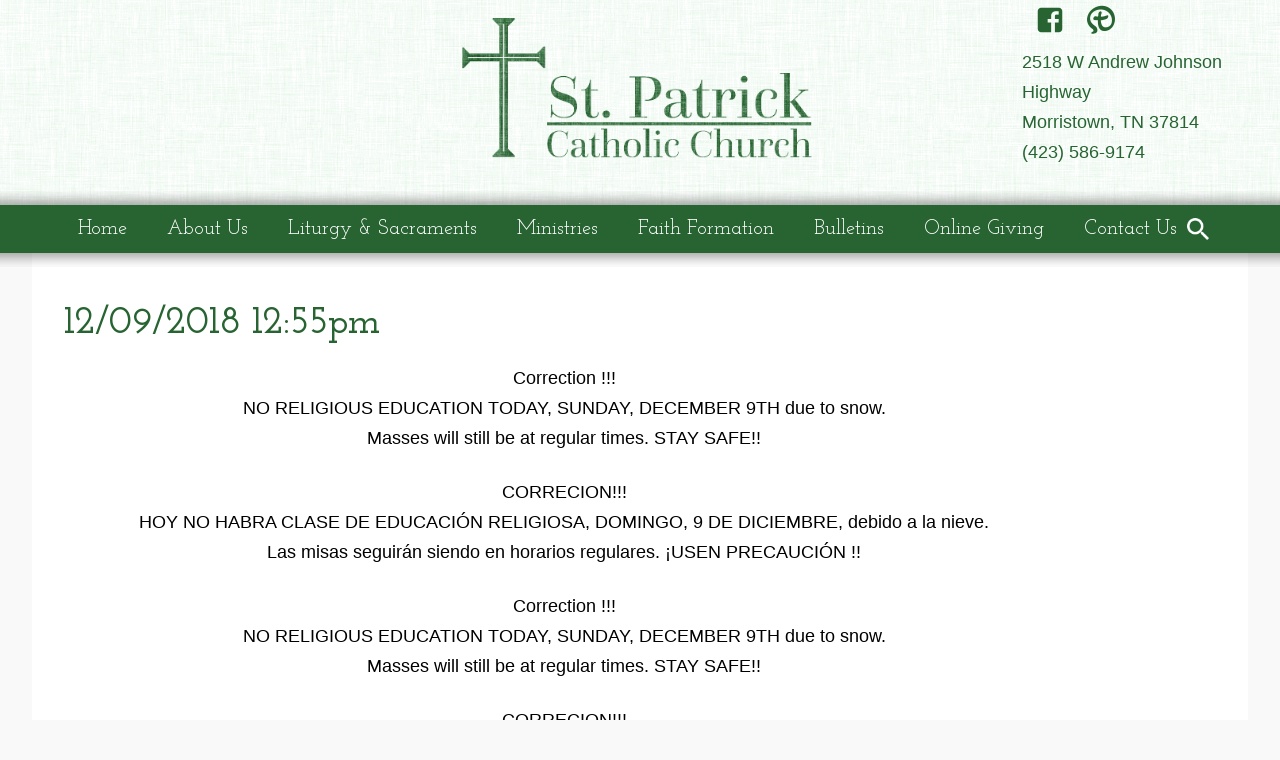

--- FILE ---
content_type: text/css
request_url: https://stpatrickmorristowntn.org/wp-content/themes/dpi-patrick/FORegCSS.css
body_size: 1785
content:
    body,html {
      font-family: Verdana, Geneva, sans-serif;
    }
    table tr.spouseInfo {
    display: none;
    }
    table.showSpouseInfo tr.spouseInfo {
    display: table-row;
    }
    table tr.Emergency1Info {
    display: none;
    }
    table.showEmergency1Info tr.Emergency1Info {
    display: table-row;
    }
    .btnstyle {
    font-family: Verdana, Geneva, sans-serif;
    font-size: 12px;
    color: black;
    padding: 5px 10px 5px 10px;
    border: solid 1px #CCC;
    background: #C9DECB;
    text-shadow: 0px 1px 0px #000;
    width: 100px;
    border-radius: 3px;
    -moz-border-radius: 3px;
    -webkit-border-radius: 3px;
    box-shadow: 0 1px 3px #111;
    -moz-box-shadow: 3px 3px 1px #999;
    -webkit-box-shadow: 3px 3px 1px #999;
    cursor: pointer;
    }
    .btnstyle:hover {
    background: #112D03;
    color: #FFF;
    }
    .modalmark {
      font-family: Verdana, Geneva, sans-serif;
      font-size: 14px;
      text-decoration: none;
      font-weight: 900;
      color: #112D03;
      width: 100px;
      height: 100px;
      background: #C9DECB;
      border: 1px solid white;
      -moz-border-radius: 50px;
      -webkit-border-radius: 50px;
      border-radius: 50px;
      text-align: center;
    }
    .questionmark {
      font-family: Verdana, Geneva, sans-serif;
      font-size: 14px;
      text-decoration: none;
      font-weight: 900;
      color: #112D03;
      width: 100px;
      height: 100px;
      background: #C9DECB;
      border: 1px solid #112D03;
      -moz-border-radius: 50px;
      -webkit-border-radius: 50px;
      border-radius: 50px;
      text-align: center;
      cursor: pointer;
      box-shadow: 0 1px 3px #111;
      -moz-box-shadow: 3px 3px 1px #999;
      -webkit-box-shadow: 3px 3px 1px #999;
    }
    .questionmark:hover {
      background: #112D03;
      color: #FFF;
    }
    .tooltip {
      position: relative;
      display: inline-block;
    }
    .tooltip .tooltiptext {
      font-family: Verdana, Geneva, sans-serif;
      font-size: 12px;
      visibility: hidden;
      width: 240px;
      background-color: #112D03;
      color: white;
      text-align: center;
      border-radius: 6px;
      padding: 5px 5px 10px 5px;
      position: absolute;
      z-index: 1;
      bottom: 125%;
      left: 50%;
      margin-left: -120px;
      opacity: 0;
      transition: opacity 1s;
    }
    .tooltip .tooltiptext::after {
      content: "";
      position: absolute;
      top: 100%;
      left: 50%;
      margin-left: -11px;
      border-width: 5px;
      border-style: solid;
      border-color: #112D03 transparent transparent transparent;
    }
    .tooltip:hover .tooltiptext {
      visibility: visible;
      opacity: 1;
      margin-bottom: 5px;
    }
    .modal {
      font-family: Verdana, Geneva, sans-serif;
      font-size: 12px;
      display: none; /* Hidden by default */
      position: fixed; /* Stay in place */
      z-index: 2000; /* Sit on top */
      padding-top: 100px; /* Location of the box */
      left: 0;
      top: 0;
      width: 100%; /* Full width */
      height: 100%; /* Full height */
      overflow: auto; /* Enable scroll if needed */
      background-color: rgb(0,0,0); /* Fallback color */
      background-color: rgba(0,0,0,0.4); /* Black w/ opacity */
    }
    .modal-content {
      position: relative;
      background-color: #fefefe;
      margin: auto;
      padding: 0;
      border: 1px solid #888;
      width: 20%;
      box-shadow: 0 4px 8px 0 rgba(0,0,0,0.2),0 6px 20px 0 rgba(0,0,0,0.19);
      -webkit-animation-name: zoomIn;
      -webkit-animation-duration: 0.5s;
      animation-name: zoomIn;
      animation-duration: 0.5s;
      /* border: 5px double #112D03!important; */
    }
    @media only screen and (max-width : 1800px) {
      .modal-content {
        width: 40%;
      }
    }
    /* Add Animation */
    @-webkit-keyframes zoomIn {
      from {
        opacity: 0;
        -webkit-transform: scale3d(.3, .3, .3);
        transform: scale3d(.3, .3, .3);
      }
      50% {
        opacity: 1;
      }
    }
    @keyframes zoomIn {
      from {
        opacity: 0;
        -webkit-transform: scale3d(.3, .3, .3);
        transform: scale3d(.3, .3, .3);
      }
      50% {
        opacity: 1;
      }
    }
    .closebtn {
      padding-top: 8px;
      color: white;
      float: right;
      font-size: 24px;
      font-weight: bold;
    }
    .closebtn:hover, .closebtn:focus {
      color: #000;
      text-decoration: none;
      cursor: pointer;
    }
    .modal-header {
      padding: 2px 16px;
      background-color: #718272;
      color: white;
    }
    .modal-body {
      padding: 10px;
    }
    .modal-footer {
      padding: 2px 16px;
      background-color: #718272;
      color: white;
    }
    .loader {
      border: 4px solid silver;
      border-radius: 50%;
      border-top: 4px solid #112D03;
      width: 25px;
      height: 25px;
      -webkit-animation: spin 2s linear infinite;
      animation: spin 2s linear infinite;
      margin: auto;
    }
    @-webkit-keyframes spin {
      0% { -webkit-transform: rotate(0deg); }
      100% { -webkit-transform: rotate(360deg); }
    }
    @keyframes spin {
      0% { transform: rotate(0deg); }
      100% { transform: rotate(360deg); }
    }
    input[type="button"].btnstyle:enabled {
      background: #C9DECB;
    }
    input[type=button].btnstyle:disabled {
      background: #dddddd;
      color: white;
    }
    input[type="button"].btnstyle:hover:enabled  {
      background: #112D03;
      color: #FFF;
    }
    input[type="button"].btnstyle:hover:disabled  {
    }
    .rbtnstyle {
    }
    .chkboxstyle {
    }
    .textboxstyle {
      height: 18px;
    }
    .pulldownstyle {
      height: 24px;
    }
    div.pagecontainer {
    display:none;
    }
    div.head{
    padding-top: 50px;
    width: 1000px;
    padding:0px;
    border:0px solid gray;
    background-color: #112D03;
    margin:0px;
    text-align: center;
    box-shadow: 2px 0px 5px #888888;
    }
    div.foot{
    padding-bottom:50px;
    width: 985px;
    padding:0px;
    border:0px solid gray;
    background-color: #112D03;
    margin:0px;
    text-align: left;
    box-shadow: 2px 2px 5px #888888;
    }
    div.main{
    width: 1000px;
    padding:0px;
    border:0px solid gray;
    background-color: #FBFDFB;
    margin:0px;
    text-align: center;
    padding-top:0px;
    margin-left:auto;
    margin-right:auto;
    box-shadow: 3px 0px 5px #888888;
    }
    div.copyrt{
    width: 1000px;
    padding:0px;
    border:0px solid gray;
    margin:0px;
    text-align: left;
    font-size:10px;
    padding-top:0px;
    margin-left:auto;
    margin-right:auto;
    }
    span.reqlbl{
      margin: 0px;
      text-align: left;
      color: #FF0000;
    }
    span.lbl{
      color: #000000;
      font: 12px/30px Verdana, Geneva, sans-serif;
    }
    span.lblinstruction{
      color: #000000;
      font: 12px/30px Verdana, Geneva, sans-serif;
      line-height: 18px;
    }
    span.titlelbl{
      color: #000000;
      font: normal bold 14px/30px Verdana, Geneva, sans-serif;
    }
    p{
      text-align: center;
      max-width: 1000px;
      left: 50px;
      right: 50px;
    }
    p.clcopyrt{
      text-align: left;
      max-width: 1000px;
    }

    .calendar-box {
    	display:none;
    	background-color:#fff;
    	border:1px solid #444;
    	position:absolute;
    	width: 250px;
    	padding: 0 5px;
    }
    .calendar-box select.calendar-month {
            width: 90px;
    }
    .calendar-box select.calendar-year {
            width: 70px;
    }
    .calendar-box .calendar-cancel {
            width: 100%;
    }
    .calendar-box table td {
            width: 14%;
            font: 12px/20px Verdana, Geneva, sans-serif;
    }
    .calendar-box .calendar-title {
            text-align:center;
    }
    .calendar-box a {
            text-decoration:none;
    }
    .calendar-box .today a {
            padding:0 5px;
            margin-left:-5px;
            background-color:#ffe9c6;
    }
    .calendar-box .selected a {
            padding:0 5px;
            margin-left:-5px;
            background-color:#c9ff8b;
    }
